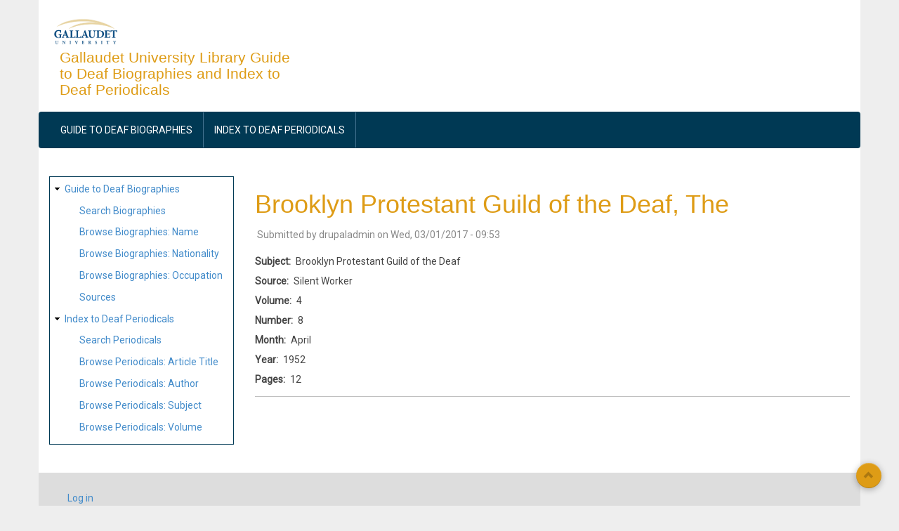

--- FILE ---
content_type: text/html; charset=UTF-8
request_url: https://liblists.wrlc.org/periodicals/44882
body_size: 4235
content:
<!DOCTYPE html>
<html lang="en" dir="ltr" prefix="content: http://purl.org/rss/1.0/modules/content/  dc: http://purl.org/dc/terms/  foaf: http://xmlns.com/foaf/0.1/  og: http://ogp.me/ns#  rdfs: http://www.w3.org/2000/01/rdf-schema#  schema: http://schema.org/  sioc: http://rdfs.org/sioc/ns#  sioct: http://rdfs.org/sioc/types#  skos: http://www.w3.org/2004/02/skos/core#  xsd: http://www.w3.org/2001/XMLSchema# ">
  <head>
    <meta charset="utf-8" />
<script async src="https://www.googletagmanager.com/gtag/js?id=UA-39283087-3"></script>
<script>window.dataLayer = window.dataLayer || [];function gtag(){dataLayer.push(arguments)};gtag("js", new Date());gtag("set", "developer_id.dMDhkMT", true);gtag("config", "UA-39283087-3", {"groups":"default","linker":{"domains":["liblists.wrlc.org"]},"anonymize_ip":true,"page_placeholder":"PLACEHOLDER_page_path","allow_ad_personalization_signals":false});</script>
<meta name="Generator" content="Drupal 10 (https://www.drupal.org)" />
<meta name="MobileOptimized" content="width" />
<meta name="HandheldFriendly" content="true" />
<meta name="viewport" content="width=device-width, initial-scale=1.0" />
<link rel="icon" href="/core/misc/favicon.ico" type="image/vnd.microsoft.icon" />
<link rel="canonical" href="https://liblists.wrlc.org/periodicals/44882" />
<link rel="shortlink" href="https://liblists.wrlc.org/node/44882" />

    <title>Brooklyn Protestant Guild of the Deaf, The | Gallaudet University Library Guide to Deaf Biographies and Index to Deaf Periodicals</title>
    <link rel="stylesheet" media="all" href="/sites/liblists.wrlc.org/files/css/css_NmvSFf0oatDWiTJhRE0TTUDAkYNuxBj7c0KvBGyoEQ4.css?delta=0&amp;language=en&amp;theme=subtheme_aegan&amp;include=eJxtjUEOwjAQAz-UKE9CTuoGpE0XxemhfT2lAoQQF8v2HAasWBKeGbP70Oi4h3On4uY9Tpyx2nh91TzDYpFCMUhbyhDfvVFC5YctPh3MO4_WG-y2M2jN48rGC_6qf_CXT5sG2-l7ANGiRdQ" />
<link rel="stylesheet" media="all" href="/sites/liblists.wrlc.org/files/css/css_JxD4SF6PgEW7GXaRpxp3ja_7rMRjOtWFaYMz_Mb01Js.css?delta=1&amp;language=en&amp;theme=subtheme_aegan&amp;include=eJxtjUEOwjAQAz-UKE9CTuoGpE0XxemhfT2lAoQQF8v2HAasWBKeGbP70Oi4h3On4uY9Tpyx2nh91TzDYpFCMUhbyhDfvVFC5YctPh3MO4_WG-y2M2jN48rGC_6qf_CXT5sG2-l7ANGiRdQ" />

    
  </head>
  <body class="path-node page-node-type-periodical">
        <a href="#main-content" class="visually-hidden focusable skip-link">
      Skip to main content
    </a>
    
      <div class="dialog-off-canvas-main-canvas" data-off-canvas-main-canvas>
    <div id="page-wrapper" class="container">

  <div id="header-region">
    <div class="row">
      <div class="col-md-4 col-sm-4">
          <div class="region region-header">
    <div id="block-subtheme-aegan-branding" class="block">
  
    

  <div class="block-content">
          <div id="logo">
      <a href="https://liblists.wrlc.org/" title="Home" rel="home" class="site-logo">
        <img src="/sites/liblists.wrlc.org/files/gallaudet.png" alt="Home" />
      </a>
    </div>
        <hgroup id="sitename">
              <h2>
          <a href="https://liblists.wrlc.org/" title="Home" rel="home">Gallaudet University Library Guide to Deaf Biographies and Index to Deaf Periodicals</a>
        </h2>
                </hgroup>
    </div>
</div> <!-- /.block -->
<div data-drupal-messages-fallback class="hidden"></div>

  </div>

      </div>
      <div class="col-md-8 col-sm-8">
        
      </div>
    </div>
  </div>

      <div id="primary-menu-region">
        <div class="region region-primary-menu">
    <nav role="navigation" aria-labelledby="block-subtheme-aegan-main-menu-menu" id="block-subtheme-aegan-main-menu" class="block block-menu navigation menu--main">
            
  <h2 class="visually-hidden" id="block-subtheme-aegan-main-menu-menu">Main navigation</h2>
  

        
<div class="navbar">
  <div class="navbar-header">
    <button type="button" class="navbar-toggle" data-toggle="collapse" data-target=".navbar-collapse">
      <span class="icon-bar"></span>
      <span class="icon-bar"></span>
      <span class="icon-bar"></span>
    </button>
    <div class="collapse navbar-collapse">
                                                        <ul class="nav navbar-nav" role="menu" aria-labelledby="dropdownMenu">
                                              <li ><a href="/biographies">Guide to Deaf Biographies</a></li>
                                                <li ><a href="/periodicals">Index to Deaf Periodicals</a></li>
                                </ul>
              

      
    </div>
  </div>
</div>

  </nav>

  </div>

    </div>
  
    
  
  
  <main id="main" class="clearfix">
          <div id="sidebar-first" class="sidebar col-md-3 col-sm-3" role="complementary">
          <div class="region region-sidebar-first">
    <nav role="navigation" aria-labelledby="block-subtheme-aegan-sitemap-menu" id="block-subtheme-aegan-sitemap" class="block block-menu navigation menu--site-map">
            
  <h2 class="visually-hidden" id="block-subtheme-aegan-sitemap-menu">Site map</h2>
  

        
                <ul class="menu menu--level-1">
                    <li class="menu-item menu-item--expanded">
        <a href="/biographies" title="Deaf Biographies Index Home">Guide to Deaf Biographies</a>
                                  <ul class="menu">
                    <li class="menu-item">
        <a href="/biographies/search" title="Search Deaf Biographies">Search Biographies</a>
              </li>
                <li class="menu-item">
        <a href="/biographies/browse" title="Browse Biographies by Name" data-drupal-link-system-path="biographies/browse">Browse Biographies: Name</a>
              </li>
                <li class="menu-item">
        <a href="/biographies/browse/nationality" data-drupal-link-system-path="biographies/browse/nationality">Browse Biographies: Nationality</a>
              </li>
                <li class="menu-item">
        <a href="/biographies/browse/occupation" data-drupal-link-system-path="biographies/browse/occupation">Browse Biographies: Occupation</a>
              </li>
                <li class="menu-item">
        <a href="/biographies/sources">Sources</a>
              </li>
        </ul>
  
              </li>
                <li class="menu-item menu-item--expanded">
        <a href="/periodicals">Index to Deaf Periodicals</a>
                                  <ul class="menu">
                    <li class="menu-item">
        <a href="/periodicals/search" title="Search Periodicals" data-drupal-link-system-path="periodicals/search">Search Periodicals</a>
              </li>
                <li class="menu-item">
        <a href="/periodicals/browse" title="Browse Periodicals by Title" data-drupal-link-system-path="periodicals/browse">Browse Periodicals: Article Title</a>
              </li>
                <li class="menu-item">
        <a href="/periodicals/browse/author" data-drupal-link-system-path="periodicals/browse/author">Browse Periodicals: Author</a>
              </li>
                <li class="menu-item">
        <a href="/periodicals/browse/subject" title="Browse Periodicals by Subject" data-drupal-link-system-path="periodicals/browse/subject">Browse Periodicals: Subject</a>
              </li>
                <li class="menu-item">
        <a href="/periodicals/periodicals-by-volume" title="Browse Periodicals by Volume">Browse Periodicals: Volume</a>
              </li>
        </ul>
  
              </li>
        </ul>
  


  </nav>

  </div>

      </div>
    
    <div class="col-md-9 col-sm-9 " role="main">

        <div class="region region-content">
    <div id="block-subtheme-aegan-page-title" class="block">
  
    

  <div class="block-content">
          
  <h1 class="page-title"><span class="field field--name-title field--type-string field--label-hidden">Brooklyn Protestant Guild of the Deaf, The</span>
</h1>


      </div>
</div> <!-- /.block -->
<div id="block-subtheme-aegan-content" class="block">
  
    

  <div class="block-content">
          
<article data-history-node-id="44882" about="/periodicals/44882" class="node node--type-periodical node--promoted node--view-mode-full">

  
    

      <footer class="node__meta">
      <article typeof="schema:Person" about="/user/1" class="profile">
  </article>

      <div class="node__submitted">
        Submitted by <span class="field field--name-uid field--type-entity-reference field--label-hidden"><span lang="" about="/user/1" typeof="schema:Person" property="schema:name" datatype="">drupaladmin</span></span>
 on <span class="field field--name-created field--type-created field--label-hidden"><time datetime="2017-03-01T09:53:38-05:00" title="Wednesday, March 1, 2017 - 09:53" class="datetime">Wed, 03/01/2017 - 09:53</time>
</span>
        
      </div>
    </footer>
  
  <div class="node__content">
    
  <div class="field field--name-field-p-subject field--type-string field--label-inline clearfix">
    <div class="field__label">Subject</div>
              <div class="field__item">Brooklyn Protestant Guild of the Deaf</div>
          </div>

  <div class="field field--name-field-p-source field--type-string field--label-inline clearfix">
    <div class="field__label">Source</div>
              <div class="field__item">Silent Worker</div>
          </div>

  <div class="field field--name-field-p-volume field--type-string field--label-inline clearfix">
    <div class="field__label">Volume</div>
              <div class="field__item">4</div>
          </div>

  <div class="field field--name-field-p-number field--type-string field--label-inline clearfix">
    <div class="field__label">Number</div>
              <div class="field__item">8</div>
          </div>

  <div class="field field--name-field-p-month field--type-string field--label-inline clearfix">
    <div class="field__label">Month</div>
              <div class="field__item">April</div>
          </div>

  <div class="field field--name-field-p-year field--type-integer field--label-inline clearfix">
    <div class="field__label">Year</div>
              <div class="field__item">1952</div>
          </div>

  <div class="field field--name-field-p-pages field--type-string field--label-inline clearfix">
    <div class="field__label">Pages</div>
              <div class="field__item">12</div>
          </div>

  </div>

</article>

      </div>
</div> <!-- /.block -->

  </div>


    </div>
    
  </main>

  
        <div id="footer-column" class="gray-bg">
      <div class="row">
                                  <div class="footer-3 col-md-3">  <div class="region region-footer-third">
    <nav role="navigation" aria-labelledby="block-subtheme-aegan-account-menu-menu" id="block-subtheme-aegan-account-menu" class="block block-menu navigation menu--account">
            
  <h2 class="visually-hidden" id="block-subtheme-aegan-account-menu-menu">User account menu</h2>
  

        
                <ul class="menu menu--level-1">
                    <li class="menu-item">
        <a href="/user/login" data-drupal-link-system-path="user/login">Log in</a>
              </li>
        </ul>
  


  </nav>

  </div>
</div>
                      </div>
    </div>
    <div class="clear"></div>
  
  <footer role="contentinfo" id="footer" class="dark-blue-bg">
        <hr>
    <span class="credits">Developed by <a href="https://www.wrlc.org" target="_blank">WRLC</a></span>
    <div class="follow-section"><div class="social"><ul></ul></div></div>
  </footer>
  <a href="#Top" class="btn-btt" title="Back to Top" style="display: block;"><span class="glyphicon glyphicon-chevron-up" aria-hidden="true"></span></a>

</div>
  </div>

    
    <script type="application/json" data-drupal-selector="drupal-settings-json">{"path":{"baseUrl":"\/","pathPrefix":"","currentPath":"node\/44882","currentPathIsAdmin":false,"isFront":false,"currentLanguage":"en"},"pluralDelimiter":"\u0003","suppressDeprecationErrors":true,"ajaxPageState":{"libraries":"eJxtjkEOwjAMBD-UKE9Cm9SESk6Nsu4hvJ5QAUIVF2s9cxlIxZbwujGbOb3jHo4_FVPrcZErdvU3q2oZGgsZioIcKYPy2U1IVPm6zZbprMtcvUHXh4RqVlUu2KDD18J0BoF79pu0if7GnfRPEQdd2lH0BCQDU3c","theme":"subtheme_aegan","theme_token":null},"ajaxTrustedUrl":[],"google_analytics":{"account":"UA-39283087-3","trackOutbound":true,"trackMailto":true,"trackTel":true,"trackDownload":true,"trackDownloadExtensions":"7z|aac|arc|arj|asf|asx|avi|bin|csv|doc(x|m)?|dot(x|m)?|exe|flv|gif|gz|gzip|hqx|jar|jpe?g|js|mp(2|3|4|e?g)|mov(ie)?|msi|msp|pdf|phps|png|ppt(x|m)?|pot(x|m)?|pps(x|m)?|ppam|sld(x|m)?|thmx|qtm?|ra(m|r)?|sea|sit|tar|tgz|torrent|txt|wav|wma|wmv|wpd|xls(x|m|b)?|xlt(x|m)|xlam|xml|z|zip","trackDomainMode":2,"trackCrossDomains":["liblists.wrlc.org"]},"aegan":{"flexslider":{"animation":"slide","slide_speed":"7000","animation_speed":"600"}},"user":{"uid":0,"permissionsHash":"de3e7c04a1843088076f019876518384756dcbaf7bec6f2c0618d76bcae5c9d7"}}</script>
<script src="/sites/liblists.wrlc.org/files/js/js_cwVJ3uJ8HHvf_jH1pudw_MhJV77y1BQ3UROAAgNoSpg.js?scope=footer&amp;delta=0&amp;language=en&amp;theme=subtheme_aegan&amp;include=eJxLTE1PzNNPBJG6Sfn5JcUlRYkFOmC-fnpOflJijm5ycbFOen5-ek5qfGJeYk5lSWZysT66gE5xaVJJRmouUAiriWjSCKMBrnUyKA"></script>

  </body>
</html>
